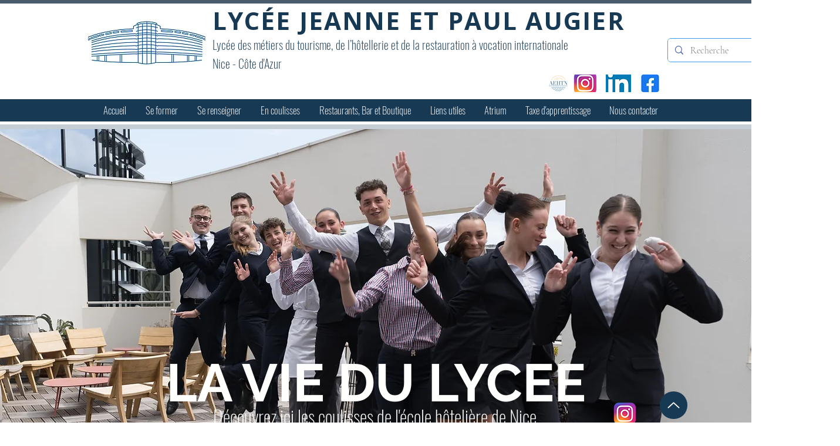

--- FILE ---
content_type: text/css; charset=utf-8
request_url: https://www.lycee-hotelier-nice.fr/_serverless/pro-gallery-css-v4-server/layoutCss?ver=2&id=4k31p-not-scoped&items=3519_1920_1080%7C3679_1920_1080%7C3523_1920_1080%7C3624_1920_1080%7C3539_1920_1080%7C3572_1920_1080%7C3586_1920_1080%7C3524_1920_1080%7C3557_1920_1080%7C3468_1920_1080%7C3441_1920_1080%7C3604_1920_1080%7C3469_1920_1080%7C3526_1920_1080%7C3633_1920_1080%7C3424_1920_1080%7C3816_1920_1080%7C3429_1920_1080%7C3865_1920_1080%7C3503_1920_1080&container=1944.25_740_500_720&options=gallerySizeType:px%7CenableInfiniteScroll:true%7CtitlePlacement:SHOW_ON_HOVER%7CarrowsSize:23%7CslideshowInfoSize:0%7CgalleryLayout:9%7CscrollDirection:1%7CisVertical:false%7CnumberOfImagesPerRow:0%7CgallerySizePx:300%7CcubeRatio:1%7CcubeType:fill%7CimageMargin:0%7CgalleryThumbnailsAlignment:none%7CthumbnailSpacings:0
body_size: -61
content:
#pro-gallery-4k31p-not-scoped .pro-gallery-parent-container{ width: 740px !important; height: 500px !important; } #pro-gallery-4k31p-not-scoped [data-hook="item-container"][data-idx="0"].gallery-item-container{opacity: 1 !important;display: block !important;transition: opacity .2s ease !important;top: 0px !important;left: 0px !important;right: auto !important;height: 500px !important;width: 740px !important;} #pro-gallery-4k31p-not-scoped [data-hook="item-container"][data-idx="0"] .gallery-item-common-info-outer{height: 100% !important;} #pro-gallery-4k31p-not-scoped [data-hook="item-container"][data-idx="0"] .gallery-item-common-info{height: 100% !important;width: 100% !important;} #pro-gallery-4k31p-not-scoped [data-hook="item-container"][data-idx="0"] .gallery-item-wrapper{width: 740px !important;height: 500px !important;margin: 0 !important;} #pro-gallery-4k31p-not-scoped [data-hook="item-container"][data-idx="0"] .gallery-item-content{width: 740px !important;height: 500px !important;margin: 0px 0px !important;opacity: 1 !important;} #pro-gallery-4k31p-not-scoped [data-hook="item-container"][data-idx="0"] .gallery-item-hover{width: 740px !important;height: 500px !important;opacity: 1 !important;} #pro-gallery-4k31p-not-scoped [data-hook="item-container"][data-idx="0"] .item-hover-flex-container{width: 740px !important;height: 500px !important;margin: 0px 0px !important;opacity: 1 !important;} #pro-gallery-4k31p-not-scoped [data-hook="item-container"][data-idx="0"] .gallery-item-wrapper img{width: 100% !important;height: 100% !important;opacity: 1 !important;} #pro-gallery-4k31p-not-scoped [data-hook="item-container"][data-idx="1"].gallery-item-container{opacity: 1 !important;display: block !important;transition: opacity .2s ease !important;top: 0px !important;left: 740px !important;right: auto !important;height: 500px !important;width: 740px !important;} #pro-gallery-4k31p-not-scoped [data-hook="item-container"][data-idx="1"] .gallery-item-common-info-outer{height: 100% !important;} #pro-gallery-4k31p-not-scoped [data-hook="item-container"][data-idx="1"] .gallery-item-common-info{height: 100% !important;width: 100% !important;} #pro-gallery-4k31p-not-scoped [data-hook="item-container"][data-idx="1"] .gallery-item-wrapper{width: 740px !important;height: 500px !important;margin: 0 !important;} #pro-gallery-4k31p-not-scoped [data-hook="item-container"][data-idx="1"] .gallery-item-content{width: 740px !important;height: 500px !important;margin: 0px 0px !important;opacity: 1 !important;} #pro-gallery-4k31p-not-scoped [data-hook="item-container"][data-idx="1"] .gallery-item-hover{width: 740px !important;height: 500px !important;opacity: 1 !important;} #pro-gallery-4k31p-not-scoped [data-hook="item-container"][data-idx="1"] .item-hover-flex-container{width: 740px !important;height: 500px !important;margin: 0px 0px !important;opacity: 1 !important;} #pro-gallery-4k31p-not-scoped [data-hook="item-container"][data-idx="1"] .gallery-item-wrapper img{width: 100% !important;height: 100% !important;opacity: 1 !important;} #pro-gallery-4k31p-not-scoped [data-hook="item-container"][data-idx="2"].gallery-item-container{opacity: 1 !important;display: block !important;transition: opacity .2s ease !important;top: 0px !important;left: 1480px !important;right: auto !important;height: 500px !important;width: 740px !important;} #pro-gallery-4k31p-not-scoped [data-hook="item-container"][data-idx="2"] .gallery-item-common-info-outer{height: 100% !important;} #pro-gallery-4k31p-not-scoped [data-hook="item-container"][data-idx="2"] .gallery-item-common-info{height: 100% !important;width: 100% !important;} #pro-gallery-4k31p-not-scoped [data-hook="item-container"][data-idx="2"] .gallery-item-wrapper{width: 740px !important;height: 500px !important;margin: 0 !important;} #pro-gallery-4k31p-not-scoped [data-hook="item-container"][data-idx="2"] .gallery-item-content{width: 740px !important;height: 500px !important;margin: 0px 0px !important;opacity: 1 !important;} #pro-gallery-4k31p-not-scoped [data-hook="item-container"][data-idx="2"] .gallery-item-hover{width: 740px !important;height: 500px !important;opacity: 1 !important;} #pro-gallery-4k31p-not-scoped [data-hook="item-container"][data-idx="2"] .item-hover-flex-container{width: 740px !important;height: 500px !important;margin: 0px 0px !important;opacity: 1 !important;} #pro-gallery-4k31p-not-scoped [data-hook="item-container"][data-idx="2"] .gallery-item-wrapper img{width: 100% !important;height: 100% !important;opacity: 1 !important;} #pro-gallery-4k31p-not-scoped [data-hook="item-container"][data-idx="3"]{display: none !important;} #pro-gallery-4k31p-not-scoped [data-hook="item-container"][data-idx="4"]{display: none !important;} #pro-gallery-4k31p-not-scoped [data-hook="item-container"][data-idx="5"]{display: none !important;} #pro-gallery-4k31p-not-scoped [data-hook="item-container"][data-idx="6"]{display: none !important;} #pro-gallery-4k31p-not-scoped [data-hook="item-container"][data-idx="7"]{display: none !important;} #pro-gallery-4k31p-not-scoped [data-hook="item-container"][data-idx="8"]{display: none !important;} #pro-gallery-4k31p-not-scoped [data-hook="item-container"][data-idx="9"]{display: none !important;} #pro-gallery-4k31p-not-scoped [data-hook="item-container"][data-idx="10"]{display: none !important;} #pro-gallery-4k31p-not-scoped [data-hook="item-container"][data-idx="11"]{display: none !important;} #pro-gallery-4k31p-not-scoped [data-hook="item-container"][data-idx="12"]{display: none !important;} #pro-gallery-4k31p-not-scoped [data-hook="item-container"][data-idx="13"]{display: none !important;} #pro-gallery-4k31p-not-scoped [data-hook="item-container"][data-idx="14"]{display: none !important;} #pro-gallery-4k31p-not-scoped [data-hook="item-container"][data-idx="15"]{display: none !important;} #pro-gallery-4k31p-not-scoped [data-hook="item-container"][data-idx="16"]{display: none !important;} #pro-gallery-4k31p-not-scoped [data-hook="item-container"][data-idx="17"]{display: none !important;} #pro-gallery-4k31p-not-scoped [data-hook="item-container"][data-idx="18"]{display: none !important;} #pro-gallery-4k31p-not-scoped [data-hook="item-container"][data-idx="19"]{display: none !important;} #pro-gallery-4k31p-not-scoped .pro-gallery-prerender{height:500px !important;}#pro-gallery-4k31p-not-scoped {height:500px !important; width:740px !important;}#pro-gallery-4k31p-not-scoped .pro-gallery-margin-container {height:500px !important;}#pro-gallery-4k31p-not-scoped .one-row:not(.thumbnails-gallery) {height:500px !important; width:740px !important;}#pro-gallery-4k31p-not-scoped .one-row:not(.thumbnails-gallery) .gallery-horizontal-scroll {height:500px !important;}#pro-gallery-4k31p-not-scoped .pro-gallery-parent-container:not(.gallery-slideshow) [data-hook=group-view] .item-link-wrapper::before {height:500px !important; width:740px !important;}#pro-gallery-4k31p-not-scoped .pro-gallery-parent-container {height:500px !important; width:740px !important;}